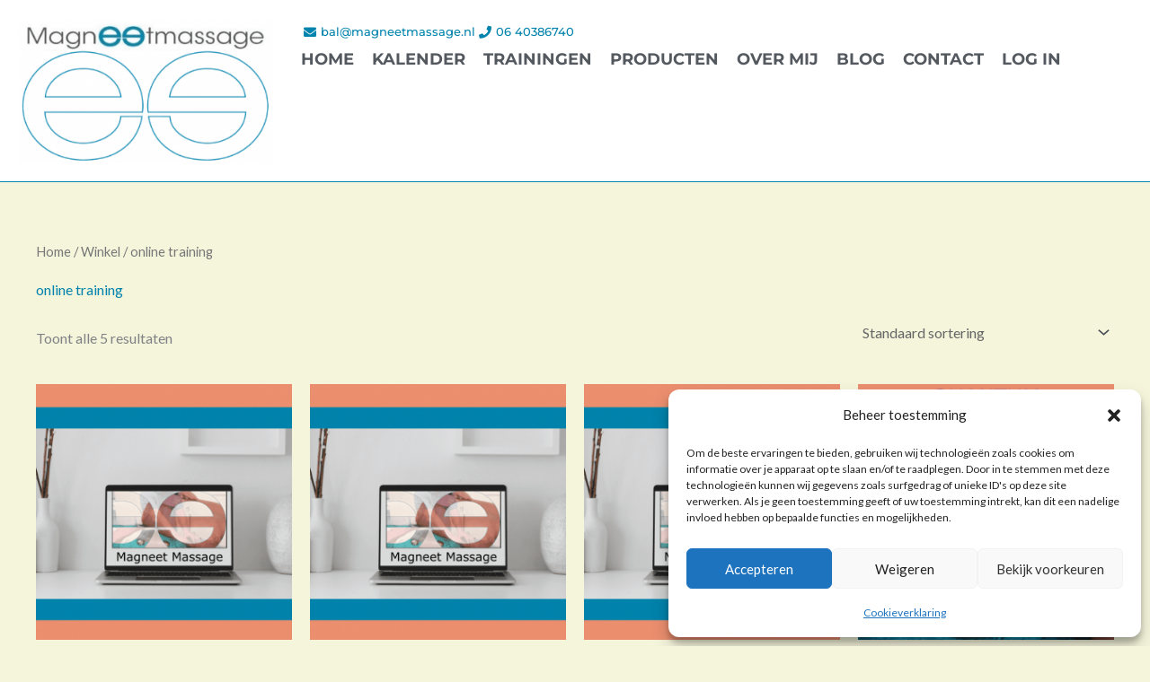

--- FILE ---
content_type: text/html; charset=UTF-8
request_url: https://magneetmassage.nl/wp-admin/admin-ajax.php
body_size: -485
content:
<span class="woocommerce-Price-amount amount"><bdi><span class="woocommerce-Price-currencySymbol">&euro;</span>&nbsp;127,00</bdi></span>

--- FILE ---
content_type: text/html; charset=UTF-8
request_url: https://magneetmassage.nl/wp-admin/admin-ajax.php
body_size: -485
content:
<span class="woocommerce-Price-amount amount"><bdi><span class="woocommerce-Price-currencySymbol">&euro;</span>&nbsp;497,00</bdi></span>

--- FILE ---
content_type: text/html; charset=UTF-8
request_url: https://magneetmassage.nl/wp-admin/admin-ajax.php
body_size: -288
content:
<span class="woocommerce-Price-amount amount"><bdi><span class="woocommerce-Price-currencySymbol">&euro;</span>&nbsp;107,50</bdi></span>

--- FILE ---
content_type: text/html; charset=UTF-8
request_url: https://magneetmassage.nl/wp-admin/admin-ajax.php
body_size: -63
content:
<span class="woocommerce-Price-amount amount"><bdi><span class="woocommerce-Price-currencySymbol">&euro;</span>&nbsp;737,00</bdi></span>

--- FILE ---
content_type: text/css
request_url: https://magneetmassage.nl/wp-content/uploads/elementor/css/post-27687.css
body_size: 139
content:
.elementor-kit-27687{--e-global-color-primary:#0083AC;--e-global-color-secondary:#54595F;--e-global-color-text:#54595F;--e-global-color-accent:#EB8F6F;--e-global-color-9068759:#231F8F;--e-global-color-0fdb6a7:#FFFFFF;--e-global-typography-primary-font-family:"Roboto";--e-global-typography-primary-font-weight:600;--e-global-typography-secondary-font-family:"Roboto Slab";--e-global-typography-secondary-font-weight:400;--e-global-typography-text-font-family:"Roboto";--e-global-typography-text-font-weight:400;--e-global-typography-accent-font-family:"Roboto";--e-global-typography-accent-font-weight:500;}.elementor-kit-27687 button,.elementor-kit-27687 input[type="button"],.elementor-kit-27687 input[type="submit"],.elementor-kit-27687 .elementor-button{background-color:var( --e-global-color-accent );color:var( --e-global-color-0fdb6a7 );}.elementor-kit-27687 e-page-transition{background-color:#FFBC7D;}.elementor-kit-27687 h1{color:var( --e-global-color-primary );}.elementor-kit-27687 h2{color:var( --e-global-color-primary );}.elementor-section.elementor-section-boxed > .elementor-container{max-width:1140px;}.e-con{--container-max-width:1140px;}.elementor-widget:not(:last-child){margin-block-end:20px;}.elementor-element{--widgets-spacing:20px 20px;--widgets-spacing-row:20px;--widgets-spacing-column:20px;}{}h1.entry-title{display:var(--page-title-display);}@media(max-width:1024px){.elementor-section.elementor-section-boxed > .elementor-container{max-width:1024px;}.e-con{--container-max-width:1024px;}}@media(max-width:767px){.elementor-section.elementor-section-boxed > .elementor-container{max-width:767px;}.e-con{--container-max-width:767px;}}

--- FILE ---
content_type: text/css
request_url: https://magneetmassage.nl/wp-content/uploads/elementor/css/post-216.css
body_size: 1488
content:
.elementor-216 .elementor-element.elementor-element-cb9438d{--display:flex;--flex-direction:row;--container-widget-width:calc( ( 1 - var( --container-widget-flex-grow ) ) * 100% );--container-widget-height:100%;--container-widget-flex-grow:1;--container-widget-align-self:stretch;--flex-wrap-mobile:wrap;--align-items:stretch;--gap:10px 10px;--row-gap:10px;--column-gap:10px;border-style:solid;--border-style:solid;border-width:0px 0px 1px 0px;--border-top-width:0px;--border-right-width:0px;--border-bottom-width:1px;--border-left-width:0px;border-color:#0083AC;--border-color:#0083AC;}.elementor-216 .elementor-element.elementor-element-cb9438d:not(.elementor-motion-effects-element-type-background), .elementor-216 .elementor-element.elementor-element-cb9438d > .elementor-motion-effects-container > .elementor-motion-effects-layer{background-color:#ffffff;}.elementor-216 .elementor-element.elementor-element-cb9438d.e-con{--align-self:flex-start;--flex-grow:1;--flex-shrink:1;}.elementor-216 .elementor-element.elementor-element-340cd7e{--display:flex;}.elementor-widget-theme-site-logo .widget-image-caption{color:var( --e-global-color-text );font-family:var( --e-global-typography-text-font-family ), Sans-serif;font-weight:var( --e-global-typography-text-font-weight );}.elementor-216 .elementor-element.elementor-element-8c6ea4e > .elementor-widget-container{margin:0px 0px 0px 0px;padding:0px 0px 0px 0px;}.elementor-216 .elementor-element.elementor-element-8c6ea4e.elementor-element{--align-self:flex-start;}.elementor-216 .elementor-element.elementor-element-8c6ea4e{text-align:start;}.elementor-216 .elementor-element.elementor-element-8c6ea4e img{width:96%;max-width:98%;}.elementor-216 .elementor-element.elementor-element-0c42b36{--display:flex;}.elementor-widget-icon-list .elementor-icon-list-item:not(:last-child):after{border-color:var( --e-global-color-text );}.elementor-widget-icon-list .elementor-icon-list-icon i{color:var( --e-global-color-primary );}.elementor-widget-icon-list .elementor-icon-list-icon svg{fill:var( --e-global-color-primary );}.elementor-widget-icon-list .elementor-icon-list-item > .elementor-icon-list-text, .elementor-widget-icon-list .elementor-icon-list-item > a{font-family:var( --e-global-typography-text-font-family ), Sans-serif;font-weight:var( --e-global-typography-text-font-weight );}.elementor-widget-icon-list .elementor-icon-list-text{color:var( --e-global-color-secondary );}.elementor-216 .elementor-element.elementor-element-1a4d4f3 > .elementor-widget-container{margin:0px 0px 0px 0px;padding:0% 5% 0% 0%;}.elementor-216 .elementor-element.elementor-element-1a4d4f3.elementor-element{--flex-grow:0;--flex-shrink:0;}.elementor-216 .elementor-element.elementor-element-1a4d4f3 .elementor-icon-list-items:not(.elementor-inline-items) .elementor-icon-list-item:not(:last-child){padding-block-end:calc(30px/2);}.elementor-216 .elementor-element.elementor-element-1a4d4f3 .elementor-icon-list-items:not(.elementor-inline-items) .elementor-icon-list-item:not(:first-child){margin-block-start:calc(30px/2);}.elementor-216 .elementor-element.elementor-element-1a4d4f3 .elementor-icon-list-items.elementor-inline-items .elementor-icon-list-item{margin-inline:calc(30px/2);}.elementor-216 .elementor-element.elementor-element-1a4d4f3 .elementor-icon-list-items.elementor-inline-items{margin-inline:calc(-30px/2);}.elementor-216 .elementor-element.elementor-element-1a4d4f3 .elementor-icon-list-items.elementor-inline-items .elementor-icon-list-item:after{inset-inline-end:calc(-30px/2);}.elementor-216 .elementor-element.elementor-element-1a4d4f3 .elementor-icon-list-icon i{color:#0083AC;transition:color 0.3s;}.elementor-216 .elementor-element.elementor-element-1a4d4f3 .elementor-icon-list-icon svg{fill:#0083AC;transition:fill 0.3s;}.elementor-216 .elementor-element.elementor-element-1a4d4f3 .elementor-icon-list-item:hover .elementor-icon-list-icon i{color:#b6c9db;}.elementor-216 .elementor-element.elementor-element-1a4d4f3 .elementor-icon-list-item:hover .elementor-icon-list-icon svg{fill:#b6c9db;}.elementor-216 .elementor-element.elementor-element-1a4d4f3{--e-icon-list-icon-size:14px;--icon-vertical-offset:0px;}.elementor-216 .elementor-element.elementor-element-1a4d4f3 .elementor-icon-list-icon{padding-inline-end:0px;}.elementor-216 .elementor-element.elementor-element-1a4d4f3 .elementor-icon-list-item > .elementor-icon-list-text, .elementor-216 .elementor-element.elementor-element-1a4d4f3 .elementor-icon-list-item > a{font-family:"Montserrat", Sans-serif;font-size:0.8em;font-weight:500;line-height:2.5em;}.elementor-216 .elementor-element.elementor-element-1a4d4f3 .elementor-icon-list-text{color:#0083AC;transition:color 0.3s;}.elementor-216 .elementor-element.elementor-element-1a4d4f3 .elementor-icon-list-item:hover .elementor-icon-list-text{color:#b6c9db;}.elementor-widget-nav-menu .elementor-nav-menu .elementor-item{font-family:var( --e-global-typography-primary-font-family ), Sans-serif;font-weight:var( --e-global-typography-primary-font-weight );}.elementor-widget-nav-menu .elementor-nav-menu--main .elementor-item{color:var( --e-global-color-text );fill:var( --e-global-color-text );}.elementor-widget-nav-menu .elementor-nav-menu--main .elementor-item:hover,
					.elementor-widget-nav-menu .elementor-nav-menu--main .elementor-item.elementor-item-active,
					.elementor-widget-nav-menu .elementor-nav-menu--main .elementor-item.highlighted,
					.elementor-widget-nav-menu .elementor-nav-menu--main .elementor-item:focus{color:var( --e-global-color-accent );fill:var( --e-global-color-accent );}.elementor-widget-nav-menu .elementor-nav-menu--main:not(.e--pointer-framed) .elementor-item:before,
					.elementor-widget-nav-menu .elementor-nav-menu--main:not(.e--pointer-framed) .elementor-item:after{background-color:var( --e-global-color-accent );}.elementor-widget-nav-menu .e--pointer-framed .elementor-item:before,
					.elementor-widget-nav-menu .e--pointer-framed .elementor-item:after{border-color:var( --e-global-color-accent );}.elementor-widget-nav-menu{--e-nav-menu-divider-color:var( --e-global-color-text );}.elementor-widget-nav-menu .elementor-nav-menu--dropdown .elementor-item, .elementor-widget-nav-menu .elementor-nav-menu--dropdown  .elementor-sub-item{font-family:var( --e-global-typography-accent-font-family ), Sans-serif;font-weight:var( --e-global-typography-accent-font-weight );}.elementor-216 .elementor-element.elementor-element-8644b00 > .elementor-widget-container{margin:0px 0px 0px 0px;padding:0% 5% 0% 0%;}.elementor-216 .elementor-element.elementor-element-8644b00 .elementor-menu-toggle{margin:0 auto;background-color:#EB8F6F;}.elementor-216 .elementor-element.elementor-element-8644b00 .elementor-nav-menu .elementor-item{font-family:"Montserrat", Sans-serif;font-size:1.1em;font-weight:700;text-transform:uppercase;}.elementor-216 .elementor-element.elementor-element-8644b00 .elementor-nav-menu--main .elementor-item:hover,
					.elementor-216 .elementor-element.elementor-element-8644b00 .elementor-nav-menu--main .elementor-item.elementor-item-active,
					.elementor-216 .elementor-element.elementor-element-8644b00 .elementor-nav-menu--main .elementor-item.highlighted,
					.elementor-216 .elementor-element.elementor-element-8644b00 .elementor-nav-menu--main .elementor-item:focus{color:#00C2FF;fill:#00C2FF;}.elementor-216 .elementor-element.elementor-element-8644b00 .elementor-nav-menu--main .elementor-item.elementor-item-active{color:#EB8F6F;}.elementor-216 .elementor-element.elementor-element-8644b00 .elementor-nav-menu--main .elementor-item{padding-left:0px;padding-right:0px;padding-top:4px;padding-bottom:4px;}.elementor-216 .elementor-element.elementor-element-8644b00{--e-nav-menu-horizontal-menu-item-margin:calc( 20px / 2 );}.elementor-216 .elementor-element.elementor-element-8644b00 .elementor-nav-menu--main:not(.elementor-nav-menu--layout-horizontal) .elementor-nav-menu > li:not(:last-child){margin-bottom:20px;}.elementor-216 .elementor-element.elementor-element-8644b00 .elementor-nav-menu--dropdown a, .elementor-216 .elementor-element.elementor-element-8644b00 .elementor-menu-toggle{color:#ffffff;fill:#ffffff;}.elementor-216 .elementor-element.elementor-element-8644b00 .elementor-nav-menu--dropdown{background-color:#EB8F6F;border-style:solid;border-color:#EB8F6F;}.elementor-216 .elementor-element.elementor-element-8644b00 .elementor-nav-menu--dropdown a:hover,
					.elementor-216 .elementor-element.elementor-element-8644b00 .elementor-nav-menu--dropdown a:focus,
					.elementor-216 .elementor-element.elementor-element-8644b00 .elementor-nav-menu--dropdown a.elementor-item-active,
					.elementor-216 .elementor-element.elementor-element-8644b00 .elementor-nav-menu--dropdown a.highlighted,
					.elementor-216 .elementor-element.elementor-element-8644b00 .elementor-menu-toggle:hover,
					.elementor-216 .elementor-element.elementor-element-8644b00 .elementor-menu-toggle:focus{color:#ffffff;}.elementor-216 .elementor-element.elementor-element-8644b00 .elementor-nav-menu--dropdown a:hover,
					.elementor-216 .elementor-element.elementor-element-8644b00 .elementor-nav-menu--dropdown a:focus,
					.elementor-216 .elementor-element.elementor-element-8644b00 .elementor-nav-menu--dropdown a.elementor-item-active,
					.elementor-216 .elementor-element.elementor-element-8644b00 .elementor-nav-menu--dropdown a.highlighted{background-color:#EB8F6F;}.elementor-216 .elementor-element.elementor-element-8644b00 .elementor-nav-menu--dropdown a.elementor-item-active{color:#ffffff;background-color:#EB8F6F;}.elementor-216 .elementor-element.elementor-element-8644b00 .elementor-nav-menu--dropdown li:not(:last-child){border-style:solid;border-color:#EB8F6F;border-bottom-width:2px;}.elementor-216 .elementor-element.elementor-element-8644b00 div.elementor-menu-toggle{color:#ffffff;}.elementor-216 .elementor-element.elementor-element-8644b00 div.elementor-menu-toggle svg{fill:#ffffff;}.elementor-216 .elementor-element.elementor-element-8644b00 div.elementor-menu-toggle:hover, .elementor-216 .elementor-element.elementor-element-8644b00 div.elementor-menu-toggle:focus{color:#ffffff;}.elementor-216 .elementor-element.elementor-element-8644b00 div.elementor-menu-toggle:hover svg, .elementor-216 .elementor-element.elementor-element-8644b00 div.elementor-menu-toggle:focus svg{fill:#ffffff;}.elementor-216:not(.elementor-motion-effects-element-type-background), .elementor-216 > .elementor-motion-effects-container > .elementor-motion-effects-layer{background-color:#ffffff;}.elementor-theme-builder-content-area{height:400px;}.elementor-location-header:before, .elementor-location-footer:before{content:"";display:table;clear:both;}@media(max-width:1024px){.elementor-216 .elementor-element.elementor-element-1a4d4f3 .elementor-icon-list-items:not(.elementor-inline-items) .elementor-icon-list-item:not(:last-child){padding-block-end:calc(15px/2);}.elementor-216 .elementor-element.elementor-element-1a4d4f3 .elementor-icon-list-items:not(.elementor-inline-items) .elementor-icon-list-item:not(:first-child){margin-block-start:calc(15px/2);}.elementor-216 .elementor-element.elementor-element-1a4d4f3 .elementor-icon-list-items.elementor-inline-items .elementor-icon-list-item{margin-inline:calc(15px/2);}.elementor-216 .elementor-element.elementor-element-1a4d4f3 .elementor-icon-list-items.elementor-inline-items{margin-inline:calc(-15px/2);}.elementor-216 .elementor-element.elementor-element-1a4d4f3 .elementor-icon-list-items.elementor-inline-items .elementor-icon-list-item:after{inset-inline-end:calc(-15px/2);}.elementor-216 .elementor-element.elementor-element-8644b00 .elementor-nav-menu--dropdown{border-width:0px 0px 2px 0px;}.elementor-216 .elementor-element.elementor-element-8644b00 .elementor-nav-menu--dropdown a{padding-top:15px;padding-bottom:15px;}.elementor-216 .elementor-element.elementor-element-8644b00 .elementor-nav-menu--main > .elementor-nav-menu > li > .elementor-nav-menu--dropdown, .elementor-216 .elementor-element.elementor-element-8644b00 .elementor-nav-menu__container.elementor-nav-menu--dropdown{margin-top:10px !important;}}@media(max-width:767px){.elementor-216 .elementor-element.elementor-element-cb9438d{--width:1600px;--flex-direction:column;--container-widget-width:100%;--container-widget-height:initial;--container-widget-flex-grow:0;--container-widget-align-self:initial;--flex-wrap-mobile:wrap;}.elementor-216 .elementor-element.elementor-element-340cd7e:not(.elementor-motion-effects-element-type-background), .elementor-216 .elementor-element.elementor-element-340cd7e > .elementor-motion-effects-container > .elementor-motion-effects-layer{background-image:url("https://magneetmassage.nl/wp-content/uploads/2020/05/logo-clean.png");background-position:center center;background-repeat:no-repeat;background-size:contain;}.elementor-216 .elementor-element.elementor-element-340cd7e{--width:100%;--min-height:134px;--justify-content:center;--align-items:center;--container-widget-width:calc( ( 1 - var( --container-widget-flex-grow ) ) * 100% );}.elementor-216 .elementor-element.elementor-element-8c6ea4e{width:auto;max-width:auto;text-align:start;}.elementor-216 .elementor-element.elementor-element-8c6ea4e img{max-width:1%;}.elementor-216 .elementor-element.elementor-element-0c42b36{--flex-direction:row;--container-widget-width:initial;--container-widget-height:100%;--container-widget-flex-grow:1;--container-widget-align-self:stretch;--flex-wrap-mobile:wrap;--justify-content:center;}.elementor-216 .elementor-element.elementor-element-1a4d4f3{width:100%;max-width:100%;--e-icon-list-icon-size:13px;--icon-vertical-align:center;}.elementor-216 .elementor-element.elementor-element-1a4d4f3 > .elementor-widget-container{padding:4px 0px 0px 0px;}.elementor-216 .elementor-element.elementor-element-1a4d4f3.elementor-element{--order:99999 /* order end hack */;--flex-grow:0;--flex-shrink:0;}.elementor-216 .elementor-element.elementor-element-1a4d4f3 .elementor-icon-list-items:not(.elementor-inline-items) .elementor-icon-list-item:not(:last-child){padding-block-end:calc(15px/2);}.elementor-216 .elementor-element.elementor-element-1a4d4f3 .elementor-icon-list-items:not(.elementor-inline-items) .elementor-icon-list-item:not(:first-child){margin-block-start:calc(15px/2);}.elementor-216 .elementor-element.elementor-element-1a4d4f3 .elementor-icon-list-items.elementor-inline-items .elementor-icon-list-item{margin-inline:calc(15px/2);}.elementor-216 .elementor-element.elementor-element-1a4d4f3 .elementor-icon-list-items.elementor-inline-items{margin-inline:calc(-15px/2);}.elementor-216 .elementor-element.elementor-element-1a4d4f3 .elementor-icon-list-items.elementor-inline-items .elementor-icon-list-item:after{inset-inline-end:calc(-15px/2);}.elementor-216 .elementor-element.elementor-element-1a4d4f3 .elementor-icon-list-item > .elementor-icon-list-text, .elementor-216 .elementor-element.elementor-element-1a4d4f3 .elementor-icon-list-item > a{font-size:0.6em;}.elementor-216 .elementor-element.elementor-element-8644b00{width:100%;max-width:100%;}.elementor-216 .elementor-element.elementor-element-8644b00.elementor-element{--order:99999 /* order end hack */;}.elementor-216 .elementor-element.elementor-element-8644b00 .elementor-nav-menu--main > .elementor-nav-menu > li > .elementor-nav-menu--dropdown, .elementor-216 .elementor-element.elementor-element-8644b00 .elementor-nav-menu__container.elementor-nav-menu--dropdown{margin-top:10px !important;}}@media(min-width:768px){.elementor-216 .elementor-element.elementor-element-340cd7e{--width:24.989%;}.elementor-216 .elementor-element.elementor-element-0c42b36{--width:75.011%;}}

--- FILE ---
content_type: text/css
request_url: https://magneetmassage.nl/wp-content/uploads/elementor/css/post-224.css
body_size: 981
content:
.elementor-224 .elementor-element.elementor-element-39c54a:not(.elementor-motion-effects-element-type-background), .elementor-224 .elementor-element.elementor-element-39c54a > .elementor-motion-effects-container > .elementor-motion-effects-layer{background-color:var( --e-global-color-primary );}.elementor-224 .elementor-element.elementor-element-39c54a{transition:background 0.3s, border 0.3s, border-radius 0.3s, box-shadow 0.3s;padding:20px 0px 20px 0px;}.elementor-224 .elementor-element.elementor-element-39c54a > .elementor-background-overlay{transition:background 0.3s, border-radius 0.3s, opacity 0.3s;}.elementor-224 .elementor-element.elementor-element-1659744 > .elementor-element-populated{transition:background 0.3s, border 0.3s, border-radius 0.3s, box-shadow 0.3s;}.elementor-224 .elementor-element.elementor-element-1659744 > .elementor-element-populated > .elementor-background-overlay{transition:background 0.3s, border-radius 0.3s, opacity 0.3s;}.elementor-widget-global .elementor-icon-list-item:not(:last-child):after{border-color:var( --e-global-color-text );}.elementor-widget-global .elementor-icon-list-icon i{color:var( --e-global-color-primary );}.elementor-widget-global .elementor-icon-list-icon svg{fill:var( --e-global-color-primary );}.elementor-widget-global .elementor-icon-list-item > .elementor-icon-list-text, .elementor-widget-global .elementor-icon-list-item > a{font-family:var( --e-global-typography-text-font-family ), Sans-serif;font-weight:var( --e-global-typography-text-font-weight );}.elementor-widget-global .elementor-icon-list-text{color:var( --e-global-color-secondary );}.elementor-224 .elementor-element.elementor-global-387 > .elementor-widget-container{margin:0px 0px 0px 0px;padding:10px 10px 10px 10px;}.elementor-224 .elementor-element.elementor-global-387 .elementor-icon-list-items:not(.elementor-inline-items) .elementor-icon-list-item:not(:last-child){padding-block-end:calc(21px/2);}.elementor-224 .elementor-element.elementor-global-387 .elementor-icon-list-items:not(.elementor-inline-items) .elementor-icon-list-item:not(:first-child){margin-block-start:calc(21px/2);}.elementor-224 .elementor-element.elementor-global-387 .elementor-icon-list-items.elementor-inline-items .elementor-icon-list-item{margin-inline:calc(21px/2);}.elementor-224 .elementor-element.elementor-global-387 .elementor-icon-list-items.elementor-inline-items{margin-inline:calc(-21px/2);}.elementor-224 .elementor-element.elementor-global-387 .elementor-icon-list-items.elementor-inline-items .elementor-icon-list-item:after{inset-inline-end:calc(-21px/2);}.elementor-224 .elementor-element.elementor-global-387 .elementor-icon-list-icon i{color:#ffffff;transition:color 0.3s;}.elementor-224 .elementor-element.elementor-global-387 .elementor-icon-list-icon svg{fill:#ffffff;transition:fill 0.3s;}.elementor-224 .elementor-element.elementor-global-387{--e-icon-list-icon-size:18px;--icon-vertical-offset:0px;}.elementor-224 .elementor-element.elementor-global-387 .elementor-icon-list-icon{padding-inline-end:19px;}.elementor-224 .elementor-element.elementor-global-387 .elementor-icon-list-text{color:#ffffff;transition:color 0.3s;}.elementor-bc-flex-widget .elementor-224 .elementor-element.elementor-element-2006c407.elementor-column .elementor-widget-wrap{align-items:flex-start;}.elementor-224 .elementor-element.elementor-element-2006c407.elementor-column.elementor-element[data-element_type="column"] > .elementor-widget-wrap.elementor-element-populated{align-content:flex-start;align-items:flex-start;}.elementor-widget-heading .elementor-heading-title{font-family:var( --e-global-typography-primary-font-family ), Sans-serif;font-weight:var( --e-global-typography-primary-font-weight );color:var( --e-global-color-primary );}.elementor-224 .elementor-element.elementor-element-54cea358 .elementor-heading-title{font-family:"Montserrat", Sans-serif;font-size:15px;font-weight:400;text-transform:uppercase;color:#ffffff;}.elementor-widget-icon-list .elementor-icon-list-item:not(:last-child):after{border-color:var( --e-global-color-text );}.elementor-widget-icon-list .elementor-icon-list-icon i{color:var( --e-global-color-primary );}.elementor-widget-icon-list .elementor-icon-list-icon svg{fill:var( --e-global-color-primary );}.elementor-widget-icon-list .elementor-icon-list-item > .elementor-icon-list-text, .elementor-widget-icon-list .elementor-icon-list-item > a{font-family:var( --e-global-typography-text-font-family ), Sans-serif;font-weight:var( --e-global-typography-text-font-weight );}.elementor-widget-icon-list .elementor-icon-list-text{color:var( --e-global-color-secondary );}.elementor-224 .elementor-element.elementor-element-522698d8 .elementor-icon-list-items:not(.elementor-inline-items) .elementor-icon-list-item:not(:last-child){padding-block-end:calc(5px/2);}.elementor-224 .elementor-element.elementor-element-522698d8 .elementor-icon-list-items:not(.elementor-inline-items) .elementor-icon-list-item:not(:first-child){margin-block-start:calc(5px/2);}.elementor-224 .elementor-element.elementor-element-522698d8 .elementor-icon-list-items.elementor-inline-items .elementor-icon-list-item{margin-inline:calc(5px/2);}.elementor-224 .elementor-element.elementor-element-522698d8 .elementor-icon-list-items.elementor-inline-items{margin-inline:calc(-5px/2);}.elementor-224 .elementor-element.elementor-element-522698d8 .elementor-icon-list-items.elementor-inline-items .elementor-icon-list-item:after{inset-inline-end:calc(-5px/2);}.elementor-224 .elementor-element.elementor-element-522698d8 .elementor-icon-list-icon i{transition:color 0.3s;}.elementor-224 .elementor-element.elementor-element-522698d8 .elementor-icon-list-icon svg{transition:fill 0.3s;}.elementor-224 .elementor-element.elementor-element-522698d8{--e-icon-list-icon-size:6px;--icon-vertical-offset:0px;}.elementor-224 .elementor-element.elementor-element-522698d8 .elementor-icon-list-icon{padding-inline-end:0px;}.elementor-224 .elementor-element.elementor-element-522698d8 .elementor-icon-list-item > .elementor-icon-list-text, .elementor-224 .elementor-element.elementor-element-522698d8 .elementor-icon-list-item > a{font-weight:normal;text-decoration:underline;}.elementor-224 .elementor-element.elementor-element-522698d8 .elementor-icon-list-text{color:#ffffff;transition:color 0.3s;}.elementor-224 .elementor-element.elementor-element-522698d8 .elementor-icon-list-item:hover .elementor-icon-list-text{color:#ffffff;}.elementor-224 .elementor-element.elementor-element-fcfa9ad > .elementor-container > .elementor-column > .elementor-widget-wrap{align-content:center;align-items:center;}.elementor-224 .elementor-element.elementor-element-fcfa9ad:not(.elementor-motion-effects-element-type-background), .elementor-224 .elementor-element.elementor-element-fcfa9ad > .elementor-motion-effects-container > .elementor-motion-effects-layer{background-color:var( --e-global-color-primary );}.elementor-224 .elementor-element.elementor-element-fcfa9ad > .elementor-container{min-height:50px;}.elementor-224 .elementor-element.elementor-element-fcfa9ad{transition:background 0.3s, border 0.3s, border-radius 0.3s, box-shadow 0.3s;}.elementor-224 .elementor-element.elementor-element-fcfa9ad > .elementor-background-overlay{transition:background 0.3s, border-radius 0.3s, opacity 0.3s;}.elementor-224 .elementor-element.elementor-element-f0d2d10 > .elementor-widget-container{margin:0px 0px 0px 0px;padding:0px 0px 0px 0px;}.elementor-224 .elementor-element.elementor-element-f0d2d10{text-align:start;}.elementor-224 .elementor-element.elementor-element-f0d2d10 .elementor-heading-title{font-size:13px;font-weight:400;color:#ffffff;}.elementor-224 .elementor-element.elementor-element-faf6b0d > .elementor-widget-container{margin:0px 0px 0px 0px;padding:0px 0px 0px 0px;}.elementor-224 .elementor-element.elementor-element-faf6b0d{text-align:start;}.elementor-224 .elementor-element.elementor-element-faf6b0d .elementor-heading-title{font-size:13px;font-weight:400;color:#ffffff;}.elementor-224 .elementor-element.elementor-global-365{--grid-template-columns:repeat(0, auto);--icon-size:15px;--grid-column-gap:24px;--grid-row-gap:0px;}.elementor-224 .elementor-element.elementor-global-365 .elementor-widget-container{text-align:right;}.elementor-224 .elementor-element.elementor-global-365 .elementor-social-icon{background-color:rgba(0,0,0,0);--icon-padding:0em;}.elementor-224 .elementor-element.elementor-global-365 .elementor-social-icon i{color:#ffffff;}.elementor-224 .elementor-element.elementor-global-365 .elementor-social-icon svg{fill:#ffffff;}.elementor-224 .elementor-element.elementor-global-365 .elementor-social-icon:hover{background-color:rgba(0,0,0,0);}.elementor-224:not(.elementor-motion-effects-element-type-background), .elementor-224 > .elementor-motion-effects-container > .elementor-motion-effects-layer{background-color:#ffffff;}.elementor-theme-builder-content-area{height:400px;}.elementor-location-header:before, .elementor-location-footer:before{content:"";display:table;clear:both;}@media(max-width:1024px) and (min-width:768px){.elementor-224 .elementor-element.elementor-element-2006c407{width:25%;}}@media(max-width:1024px){.elementor-224 .elementor-element.elementor-element-39c54a{padding:50px 20px 50px 20px;}.elementor-224 .elementor-element.elementor-global-387 .elementor-icon-list-items:not(.elementor-inline-items) .elementor-icon-list-item:not(:last-child){padding-block-end:calc(12px/2);}.elementor-224 .elementor-element.elementor-global-387 .elementor-icon-list-items:not(.elementor-inline-items) .elementor-icon-list-item:not(:first-child){margin-block-start:calc(12px/2);}.elementor-224 .elementor-element.elementor-global-387 .elementor-icon-list-items.elementor-inline-items .elementor-icon-list-item{margin-inline:calc(12px/2);}.elementor-224 .elementor-element.elementor-global-387 .elementor-icon-list-items.elementor-inline-items{margin-inline:calc(-12px/2);}.elementor-224 .elementor-element.elementor-global-387 .elementor-icon-list-items.elementor-inline-items .elementor-icon-list-item:after{inset-inline-end:calc(-12px/2);}.elementor-224 .elementor-element.elementor-element-522698d8 .elementor-icon-list-item > .elementor-icon-list-text, .elementor-224 .elementor-element.elementor-element-522698d8 .elementor-icon-list-item > a{font-size:13px;}.elementor-224 .elementor-element.elementor-element-fcfa9ad{padding:0px 20px 0px 20px;}}@media(max-width:767px){.elementor-224 .elementor-element.elementor-element-39c54a{padding:40px 15px 40px 15px;}.elementor-224 .elementor-element.elementor-global-387 > .elementor-widget-container{margin:0% 0% 25% 0%;}.elementor-224 .elementor-element.elementor-element-2006c407{width:50%;}.elementor-224 .elementor-element.elementor-element-f0d2d10{text-align:center;}.elementor-224 .elementor-element.elementor-element-faf6b0d{text-align:center;}.elementor-224 .elementor-element.elementor-global-365 .elementor-widget-container{text-align:center;}}